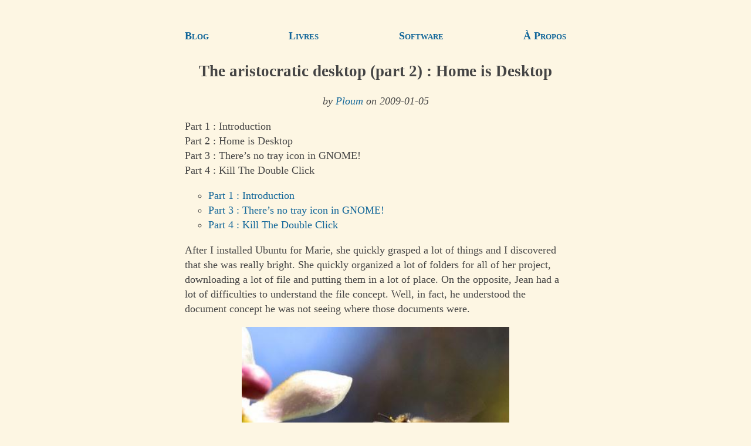

--- FILE ---
content_type: text/html; charset=utf-8
request_url: https://ploum.eu/201-the-aristocratic-desktop-part-2-home-is-desktop/index.html
body_size: 3060
content:
<!DOCTYPE html>
<html lang="en"><head>
<meta charset="UTF-8" content="text/html" >
<meta name="description" content="The aristocratic desktop (part 2) : Home is Desktop par Ploum - Lionel Dricot." >
<meta name="viewport" content="width=device-width, initial-scale=1">
<meta name="fediverse:creator" content="@ploum@mamot.fr" >
<meta property="og:title" content="The aristocratic desktop (part 2) : Home is Desktop" >
<meta property="og:url" content="https://ploum.net/201-the-aristocratic-desktop-part-2-home-is-desktop/index.html" >
<meta property="og:type" content="article" >
<meta property="og:article:author" content="Ploum - Lionel Dricot" >
<meta property="og:article:published_time" content="2009-01-05" >
<meta property="og:image" content="https://ploum.net/../files/old/bee.jpg" >
<title>The aristocratic desktop (part 2) : Home is Desktop</title>
<link href="atom.xml" type="application/atom+xml" rel="alternate" title="Ploum.net complet (FR + EN)" >
<link href="atom_en.xml" type="application/atom+xml" rel="alternate" title="Ploum.net English only (EN)" >
<link href="atom_fr.xml" type="application/atom+xml" rel="alternate" title="Ploum.net en français (FR)" >
<link href="https://mamot.fr/@ploum" rel="me" >
<link rel="shortcut icon" href="/files/favicon.ico" >
<link rel="canonical" href="https://ploum.net/201-the-aristocratic-desktop-part-2-home-is-desktop/index.html">
<style>
body{	
	color:#444;background:#fdf6e3;
	margin:40px auto;
	max-width:650px;
	line-height:1.4;
	font-size:18px;
	padding:0 10px;}
h1{line-height:1.2; text-align:center}
h2,h3{line-height:1.2; border-bottom: 1px solid;}
pre,blockquote,.signature{
	padding: 1em;
	background:#eee8d5;
}
blockquote,.signature{	
	font-style: italic;
	margin: 2em 1em;}
p,ul,ol { list-style-type: circle;}
a { color:#169;text-decoration:none; padding:0.5em 0;}
a:hover { text-decoration:underline;}
.center {
  display: block;
  margin-left: auto;
  margin-right: auto;
  width: 80%;
}
figcaption{ font-style: italic; font-size: 90%; text-align: center;}
.header{
	margin: 1em 0;
	display: block;
	width:100%;
}
.subtitle {text-align: center; font-style: italic;}
.navbar{
	display: flex;
	align-items: center;
	justify-content: space-between;
	flex-direction: row;
	text-align: center;
	font-variant: small-caps;
	font-weight: bold;
}
.horizontal { text-align: center; padding:10px 40px;}
.horizontal li{display: inline-block; margin: 0 0.5em;}
a[href^="mailto"]::after {content:' 📧';}
a[href^="gemini"]::after {content:' 🚀';}
</style>
</head>
<body>
<div class="navbar">
	<a href="/index_all.html">Blog</a>
	<a href="/livres.html">Livres</a>
	<a href="/software.html">Software</a>
	<a href="/about.html">À Propos</a>
</div>
<article>

<h1>The aristocratic desktop (part 2) : Home is Desktop</h1>
<p class="subtitle">by <a href="https://fr.wikipedia.org/wiki/Ploum">Ploum</a> on 2009-01-05</p>
<p>Part 1 : Introduction<br>
Part 2 : Home is Desktop<br>
Part 3 : There’s no tray icon in GNOME! <br>
Part 4 : Kill The Double Click</p>
<ul>
<li><a href="/195-the-aristocratic-desktop-part-1">Part 1 : Introduction</a></li>
<li><a href="/219-the-aristocratic-desktop-part-3-there-s-no-tray-icon-in-gnome">Part 3 : There’s no tray icon in GNOME!</a></li>
<li><a href="/kill-double-click">Part 4 : Kill The Double Click</a></li>
</ul>
<p>After I installed Ubuntu for Marie, she quickly grasped a lot of things and I discovered that she was really bright. She quickly organized a lot of folders for all of her project, downloading a lot of file and putting them in a lot of place. On the opposite, Jean had a lot of difficulties to understand the file concept. Well, in fact, he understood the document concept he was not seeing where those documents were.</p>
<figure>
<a href="../files/old/bee.jpg"><img alt="Bee" src="../files/old/bee.jpg" width="450" class="center"></a>
<figcaption>Bee</figcaption>
</figure>
<p>How can I make things easier ?</p>
<ul>
<li><a href="http://pdphoto.org/PictureDetail.php?mat=pdef&amp;pg=8042">http://pdphoto.org/PictureDetail.php?mat=pdef&amp;pg=8042</a></li>
</ul>
<figure>
<a href="../files/old/hand_mouse.jpg"><img alt="Hand" src="../files/old/hand_mouse.jpg" width="450" class="center"></a>
<figcaption>Hand</figcaption>
</figure>
<p>One problem Marie had was to find back documents spread in multiple folder in her home folder and the desktop. Jean always forgot that his files are in his home folder. Both of them were perplex when they discovered that their home folder contained a desktop folder with a content similar to what they had on their desktop. Marie was afraid of recursion (remember that she is a mathematician) and Jean simply said that he never created a desktop folder in his home so it has to be deleted.</p>
<p>Then, one day, I enabled the « desktop_is_home_dir » option (in gconf-&gt;apps-&gt;nautilus-&gt;preferences).</p>
<p>For Jean, I simply created a folder called « document » on his desktop. And he was happy with that. He finally only save pictures of his nephew and nothing else.</p>
<p>To Marie, I explained that the « root » of all of her documents was the « desktop », the icons she was seeing on the wallpaper. And that there, she could create folders with subfolders. « It makes sense », she said.</p>
<p>After a few weeks, Marie told me that she had done a lot of folders. Those on the right side of her desktop were work related and those on the left side were home related. She also told me that she created an « archive folder » in the bottom of the screen. When a project is finished (or not anymore used everyday), she simply take the folder with her mouse and drop it in the archive folder. And if the project becomes active again, she open the archive folder and put the project folder back on the right side of her desktop.</p>
<figure>
<a href="../files/old/petit_homeisdesktop.jpg"><img alt="Home is desktop" src="../files/old/petit_homeisdesktop.jpg" width="450" class="center"></a>
<figcaption>Home is desktop</figcaption>
</figure>
<p>A desktop like Marie’s one. Here, she was working on a blog post…</p>
<figure>
<a href="../files/old/homeisdesktop.jpg"><img alt="../files/old/homeisdesktop.jpg" src="../files/old/homeisdesktop.jpg" width="450" class="center"></a>
</figure>
<figure>
<a href="../files/old/petit_homeisdesktop.jpg"><img alt="Home is desktop" src="../files/old/petit_homeisdesktop.jpg" width="450" class="center"></a>
<figcaption>Home is desktop</figcaption>
</figure>
<p>Jean told me that now, he was not loosing files anymore.<br>
– You know, when I saved a picture that I received, I disappeared forever. Now, the saved picture is displayed in small on the desktop. So I can see it all the time. I like that. I just have to click on it to see it larger. If I don’t want to see it all the time, I just take it with my mouse like you told me and I push it in the orange thing called document. It’s like a drawer : when I want to see the picture, I click on it. Now, I also save some funny picture I found on the Internet. Do you want to see them ? Some are really funny. Like the one with that guy on the bicycle with stuffs on his head. Do you know it ?</p>
<p>I showed to Jean how to change the size of a picture on his desktop by right clicking and changing the size of the icon. He was impressed but I’m not sure he will be able to do it alone. It will takes some time.</p>
<figure>
<a href="../files/old/flower.jpg"><img alt="Flower" src="../files/old/flower.jpg" width="450" class="center"></a>
<figcaption>Flower</figcaption>
</figure>
<p>Seems nice, isn’t it ?</p>
<ul>
<li><a href="http://pdphoto.org/PictureDetail.php?mat=pdef&amp;pg=8009">http://pdphoto.org/PictureDetail.php?mat=pdef&amp;pg=8009</a></li>
</ul>
<p>I decided to enable this option on my own computer as well. And, since then, I’m not able to use the standard setup anymore. It is just so easy. When I use the command line, I know that what I see is what is available through a simple « cd ». Also, my home is not a mess anymore. Of course, I have a « messy » folder but is it better to have all your crap somewhere in a drawer or on the floor of your room ?</p>
<p>Part 1 : Introduction<br>
Part 2 : Home is Desktop<br>
Part 3 : There’s no tray icon in GNOME! <br>
Part 4 : Kill The Double Click</p>
<ul>
<li><a href="/195-the-aristocratic-desktop-part-1">Part 1 : Introduction</a></li>
<li><a href="/219-the-aristocratic-desktop-part-3-there-s-no-tray-icon-in-gnome">Part 3 : There’s no tray icon in GNOME!</a></li>
<li><a href="/kill-double-click">Part 4 : Kill The Double Click</a></li>
</ul>
<p>You might not like them. You might fight against the idea that those option are useful. I met some really hard resistance when trying to convince hardcore computer users. But normal users were all delighted. Remember : it’s not about you, it’s not about your computer usage. It’s about having a sensible default.</p>

<div class="signature"><h3>About the author</h3>
<p>I’m <a href="https://fr.wikipedia.org/wiki/Ploum">Ploum</a>, a writer and an engineer. I like to explore how technology impacts society. You can subscribe <a href="https://listes.ploum.net/mailman3/lists/en.listes.ploum.net/">by email</a> or <a href="/atom_en.xml">by rss</a>. I value privacy and never share your adress.</p>
<p>I write <a href="https://pvh-editions.com/ploum">science-fiction novels in French</a>. For <a href="https://bikepunk.fr">Bikepunk</a>, my new post-apocalyptic-cyclist book, my publisher is looking for contacts in other countries to distribute it in languages other than French. If you can help, <a href="about.html">contact me</a>!</p> 

</div>
</article>
<hr><p><small>
Permalinks:<br>
<a href="https://ploum.net/201-the-aristocratic-desktop-part-2-home-is-desktop/index.html">https://ploum.net/201-the-aristocratic-desktop-part-2-home-is-desktop/index.html</a><br>
<a href="gemini://ploum.net/201-the-aristocratic-desktop-part-2-home-is-desktop/index.gmi">gemini://ploum.net/201-the-aristocratic-desktop-part-2-home-is-desktop/index.gmi</a>
</small>
</p>
</body>
</html>
